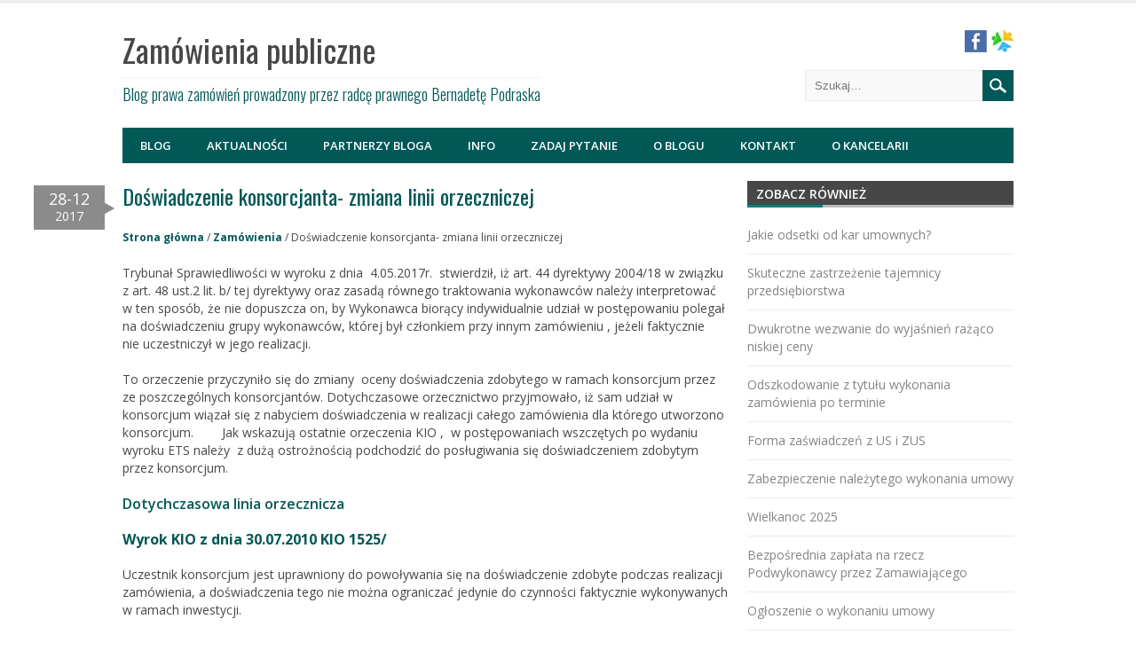

--- FILE ---
content_type: text/html; charset=UTF-8
request_url: https://www.zamowienia-publiczne.net/doswiadczenie-konsorcjanta-zmiana-linii-orzeczniczej/
body_size: 14820
content:
<!DOCTYPE HTML>
<html>
<head>
<meta charset="utf-8">

<meta name="viewport" content="width=device-width, initial-scale=1.0"/>
<link href='https://fonts.googleapis.com/css?family=Open+Sans:400,300,700,600&subset=latin,latin-ext' rel='stylesheet' type='text/css'>
<link href='https://fonts.googleapis.com/css?family=Oswald:400,300&subset=latin,latin-ext' rel='stylesheet' type='text/css'>
<link href="https://maxcdn.bootstrapcdn.com/font-awesome/4.3.0/css/font-awesome.min.css" rel="stylesheet">

<link rel="stylesheet" type="text/css" href="https://www.zamowienia-publiczne.net/wp-content/themes/zamowieniapubliczne/style.css?v=0.57611900 1769149676">
<meta name='robots' content='index, follow, max-image-preview:large, max-snippet:-1, max-video-preview:-1' />

	<!-- This site is optimized with the Yoast SEO plugin v20.8 - https://yoast.com/wordpress/plugins/seo/ -->
	<title>Doświadczenie konsorcjanta- zmiana linii orzeczniczej - Zamówienia publiczne - blog prawa zamówień</title>
	<link rel="canonical" href="https://www.zamowienia-publiczne.net/doswiadczenie-konsorcjanta-zmiana-linii-orzeczniczej/" />
	<meta property="og:locale" content="pl_PL" />
	<meta property="og:type" content="article" />
	<meta property="og:title" content="Doświadczenie konsorcjanta- zmiana linii orzeczniczej - Zamówienia publiczne - blog prawa zamówień" />
	<meta property="og:description" content="Trybunał Sprawiedliwości w wyroku z dnia  4.05.2017r.  stwierdził, iż art. 44 dyrektywy 2004/18 w związku z art. 48 ust.2 lit. b/ tej dyrektywy oraz zasadą równego traktowania wykonawców należy interpretować w ten sposób, że nie dopuszcza on, by Wykonawca biorący indywidualnie udział w postępowaniu polegał na doświadczeniu grupy wykonawców, której był członkiem przy innym zamówieniu , jeżeli faktycznie nie uczestniczył w jego realizacji. To orzeczenie przyczyniło się do zmiany  [&hellip;]" />
	<meta property="og:url" content="https://www.zamowienia-publiczne.net/doswiadczenie-konsorcjanta-zmiana-linii-orzeczniczej/" />
	<meta property="og:site_name" content="Zamówienia publiczne - blog prawa zamówień" />
	<meta property="article:published_time" content="2017-12-28T16:07:47+00:00" />
	<meta property="article:modified_time" content="2017-12-28T16:09:05+00:00" />
	<meta name="author" content="Zamówienia Publiczne" />
	<script type="application/ld+json" class="yoast-schema-graph">{"@context":"https://schema.org","@graph":[{"@type":"WebPage","@id":"https://www.zamowienia-publiczne.net/doswiadczenie-konsorcjanta-zmiana-linii-orzeczniczej/","url":"https://www.zamowienia-publiczne.net/doswiadczenie-konsorcjanta-zmiana-linii-orzeczniczej/","name":"Doświadczenie konsorcjanta- zmiana linii orzeczniczej - Zamówienia publiczne - blog prawa zamówień","isPartOf":{"@id":"https://www.zamowienia-publiczne.net/#website"},"datePublished":"2017-12-28T16:07:47+00:00","dateModified":"2017-12-28T16:09:05+00:00","author":{"@id":"https://www.zamowienia-publiczne.net/#/schema/person/9c0a2138b51364288bf202a2e68e8442"},"breadcrumb":{"@id":"https://www.zamowienia-publiczne.net/doswiadczenie-konsorcjanta-zmiana-linii-orzeczniczej/#breadcrumb"},"inLanguage":"pl-PL","potentialAction":[{"@type":"ReadAction","target":["https://www.zamowienia-publiczne.net/doswiadczenie-konsorcjanta-zmiana-linii-orzeczniczej/"]}]},{"@type":"BreadcrumbList","@id":"https://www.zamowienia-publiczne.net/doswiadczenie-konsorcjanta-zmiana-linii-orzeczniczej/#breadcrumb","itemListElement":[{"@type":"ListItem","position":1,"name":"Strona główna","item":"https://www.zamowienia-publiczne.net/"},{"@type":"ListItem","position":2,"name":"Doświadczenie konsorcjanta- zmiana linii orzeczniczej"}]},{"@type":"WebSite","@id":"https://www.zamowienia-publiczne.net/#website","url":"https://www.zamowienia-publiczne.net/","name":"Zamówienia publiczne - blog prawa zamówień","description":"Blog prawa zamówień prowadzony przez radcę prawnego Bernadetę Podraska","potentialAction":[{"@type":"SearchAction","target":{"@type":"EntryPoint","urlTemplate":"https://www.zamowienia-publiczne.net/?s={search_term_string}"},"query-input":"required name=search_term_string"}],"inLanguage":"pl-PL"},{"@type":"Person","@id":"https://www.zamowienia-publiczne.net/#/schema/person/9c0a2138b51364288bf202a2e68e8442","name":"Zamówienia Publiczne","image":{"@type":"ImageObject","inLanguage":"pl-PL","@id":"https://www.zamowienia-publiczne.net/#/schema/person/image/","url":"https://secure.gravatar.com/avatar/7ce12bec3467abe601f37fcb067c5c42?s=96&d=mm&r=g","contentUrl":"https://secure.gravatar.com/avatar/7ce12bec3467abe601f37fcb067c5c42?s=96&d=mm&r=g","caption":"Zamówienia Publiczne"}}]}</script>
	<!-- / Yoast SEO plugin. -->


<link rel='dns-prefetch' href='//ws.sharethis.com' />
<link rel="alternate" type="application/rss+xml" title="Zamówienia publiczne - blog prawa zamówień &raquo; Doświadczenie konsorcjanta- zmiana linii orzeczniczej Kanał z komentarzami" href="https://www.zamowienia-publiczne.net/doswiadczenie-konsorcjanta-zmiana-linii-orzeczniczej/feed/" />
<script type="text/javascript">
window._wpemojiSettings = {"baseUrl":"https:\/\/s.w.org\/images\/core\/emoji\/14.0.0\/72x72\/","ext":".png","svgUrl":"https:\/\/s.w.org\/images\/core\/emoji\/14.0.0\/svg\/","svgExt":".svg","source":{"concatemoji":"https:\/\/www.zamowienia-publiczne.net\/wp-includes\/js\/wp-emoji-release.min.js?ver=3e7e96fad5e237fb2d5a081c6cb11212"}};
/*! This file is auto-generated */
!function(e,a,t){var n,r,o,i=a.createElement("canvas"),p=i.getContext&&i.getContext("2d");function s(e,t){p.clearRect(0,0,i.width,i.height),p.fillText(e,0,0);e=i.toDataURL();return p.clearRect(0,0,i.width,i.height),p.fillText(t,0,0),e===i.toDataURL()}function c(e){var t=a.createElement("script");t.src=e,t.defer=t.type="text/javascript",a.getElementsByTagName("head")[0].appendChild(t)}for(o=Array("flag","emoji"),t.supports={everything:!0,everythingExceptFlag:!0},r=0;r<o.length;r++)t.supports[o[r]]=function(e){if(p&&p.fillText)switch(p.textBaseline="top",p.font="600 32px Arial",e){case"flag":return s("\ud83c\udff3\ufe0f\u200d\u26a7\ufe0f","\ud83c\udff3\ufe0f\u200b\u26a7\ufe0f")?!1:!s("\ud83c\uddfa\ud83c\uddf3","\ud83c\uddfa\u200b\ud83c\uddf3")&&!s("\ud83c\udff4\udb40\udc67\udb40\udc62\udb40\udc65\udb40\udc6e\udb40\udc67\udb40\udc7f","\ud83c\udff4\u200b\udb40\udc67\u200b\udb40\udc62\u200b\udb40\udc65\u200b\udb40\udc6e\u200b\udb40\udc67\u200b\udb40\udc7f");case"emoji":return!s("\ud83e\udef1\ud83c\udffb\u200d\ud83e\udef2\ud83c\udfff","\ud83e\udef1\ud83c\udffb\u200b\ud83e\udef2\ud83c\udfff")}return!1}(o[r]),t.supports.everything=t.supports.everything&&t.supports[o[r]],"flag"!==o[r]&&(t.supports.everythingExceptFlag=t.supports.everythingExceptFlag&&t.supports[o[r]]);t.supports.everythingExceptFlag=t.supports.everythingExceptFlag&&!t.supports.flag,t.DOMReady=!1,t.readyCallback=function(){t.DOMReady=!0},t.supports.everything||(n=function(){t.readyCallback()},a.addEventListener?(a.addEventListener("DOMContentLoaded",n,!1),e.addEventListener("load",n,!1)):(e.attachEvent("onload",n),a.attachEvent("onreadystatechange",function(){"complete"===a.readyState&&t.readyCallback()})),(e=t.source||{}).concatemoji?c(e.concatemoji):e.wpemoji&&e.twemoji&&(c(e.twemoji),c(e.wpemoji)))}(window,document,window._wpemojiSettings);
</script>
<style type="text/css">
img.wp-smiley,
img.emoji {
	display: inline !important;
	border: none !important;
	box-shadow: none !important;
	height: 1em !important;
	width: 1em !important;
	margin: 0 0.07em !important;
	vertical-align: -0.1em !important;
	background: none !important;
	padding: 0 !important;
}
</style>
		<style type="text/css">
	.wp-pagenavi{float:left !important; }
	</style>
  <link rel='stylesheet' id='wp-block-library-css' href='https://www.zamowienia-publiczne.net/wp-includes/css/dist/block-library/style.min.css?ver=3e7e96fad5e237fb2d5a081c6cb11212' type='text/css' media='all' />
<link rel='stylesheet' id='classic-theme-styles-css' href='https://www.zamowienia-publiczne.net/wp-includes/css/classic-themes.min.css?ver=3e7e96fad5e237fb2d5a081c6cb11212' type='text/css' media='all' />
<style id='global-styles-inline-css' type='text/css'>
body{--wp--preset--color--black: #000000;--wp--preset--color--cyan-bluish-gray: #abb8c3;--wp--preset--color--white: #ffffff;--wp--preset--color--pale-pink: #f78da7;--wp--preset--color--vivid-red: #cf2e2e;--wp--preset--color--luminous-vivid-orange: #ff6900;--wp--preset--color--luminous-vivid-amber: #fcb900;--wp--preset--color--light-green-cyan: #7bdcb5;--wp--preset--color--vivid-green-cyan: #00d084;--wp--preset--color--pale-cyan-blue: #8ed1fc;--wp--preset--color--vivid-cyan-blue: #0693e3;--wp--preset--color--vivid-purple: #9b51e0;--wp--preset--gradient--vivid-cyan-blue-to-vivid-purple: linear-gradient(135deg,rgba(6,147,227,1) 0%,rgb(155,81,224) 100%);--wp--preset--gradient--light-green-cyan-to-vivid-green-cyan: linear-gradient(135deg,rgb(122,220,180) 0%,rgb(0,208,130) 100%);--wp--preset--gradient--luminous-vivid-amber-to-luminous-vivid-orange: linear-gradient(135deg,rgba(252,185,0,1) 0%,rgba(255,105,0,1) 100%);--wp--preset--gradient--luminous-vivid-orange-to-vivid-red: linear-gradient(135deg,rgba(255,105,0,1) 0%,rgb(207,46,46) 100%);--wp--preset--gradient--very-light-gray-to-cyan-bluish-gray: linear-gradient(135deg,rgb(238,238,238) 0%,rgb(169,184,195) 100%);--wp--preset--gradient--cool-to-warm-spectrum: linear-gradient(135deg,rgb(74,234,220) 0%,rgb(151,120,209) 20%,rgb(207,42,186) 40%,rgb(238,44,130) 60%,rgb(251,105,98) 80%,rgb(254,248,76) 100%);--wp--preset--gradient--blush-light-purple: linear-gradient(135deg,rgb(255,206,236) 0%,rgb(152,150,240) 100%);--wp--preset--gradient--blush-bordeaux: linear-gradient(135deg,rgb(254,205,165) 0%,rgb(254,45,45) 50%,rgb(107,0,62) 100%);--wp--preset--gradient--luminous-dusk: linear-gradient(135deg,rgb(255,203,112) 0%,rgb(199,81,192) 50%,rgb(65,88,208) 100%);--wp--preset--gradient--pale-ocean: linear-gradient(135deg,rgb(255,245,203) 0%,rgb(182,227,212) 50%,rgb(51,167,181) 100%);--wp--preset--gradient--electric-grass: linear-gradient(135deg,rgb(202,248,128) 0%,rgb(113,206,126) 100%);--wp--preset--gradient--midnight: linear-gradient(135deg,rgb(2,3,129) 0%,rgb(40,116,252) 100%);--wp--preset--duotone--dark-grayscale: url('#wp-duotone-dark-grayscale');--wp--preset--duotone--grayscale: url('#wp-duotone-grayscale');--wp--preset--duotone--purple-yellow: url('#wp-duotone-purple-yellow');--wp--preset--duotone--blue-red: url('#wp-duotone-blue-red');--wp--preset--duotone--midnight: url('#wp-duotone-midnight');--wp--preset--duotone--magenta-yellow: url('#wp-duotone-magenta-yellow');--wp--preset--duotone--purple-green: url('#wp-duotone-purple-green');--wp--preset--duotone--blue-orange: url('#wp-duotone-blue-orange');--wp--preset--font-size--small: 13px;--wp--preset--font-size--medium: 20px;--wp--preset--font-size--large: 36px;--wp--preset--font-size--x-large: 42px;--wp--preset--spacing--20: 0.44rem;--wp--preset--spacing--30: 0.67rem;--wp--preset--spacing--40: 1rem;--wp--preset--spacing--50: 1.5rem;--wp--preset--spacing--60: 2.25rem;--wp--preset--spacing--70: 3.38rem;--wp--preset--spacing--80: 5.06rem;--wp--preset--shadow--natural: 6px 6px 9px rgba(0, 0, 0, 0.2);--wp--preset--shadow--deep: 12px 12px 50px rgba(0, 0, 0, 0.4);--wp--preset--shadow--sharp: 6px 6px 0px rgba(0, 0, 0, 0.2);--wp--preset--shadow--outlined: 6px 6px 0px -3px rgba(255, 255, 255, 1), 6px 6px rgba(0, 0, 0, 1);--wp--preset--shadow--crisp: 6px 6px 0px rgba(0, 0, 0, 1);}:where(.is-layout-flex){gap: 0.5em;}body .is-layout-flow > .alignleft{float: left;margin-inline-start: 0;margin-inline-end: 2em;}body .is-layout-flow > .alignright{float: right;margin-inline-start: 2em;margin-inline-end: 0;}body .is-layout-flow > .aligncenter{margin-left: auto !important;margin-right: auto !important;}body .is-layout-constrained > .alignleft{float: left;margin-inline-start: 0;margin-inline-end: 2em;}body .is-layout-constrained > .alignright{float: right;margin-inline-start: 2em;margin-inline-end: 0;}body .is-layout-constrained > .aligncenter{margin-left: auto !important;margin-right: auto !important;}body .is-layout-constrained > :where(:not(.alignleft):not(.alignright):not(.alignfull)){max-width: var(--wp--style--global--content-size);margin-left: auto !important;margin-right: auto !important;}body .is-layout-constrained > .alignwide{max-width: var(--wp--style--global--wide-size);}body .is-layout-flex{display: flex;}body .is-layout-flex{flex-wrap: wrap;align-items: center;}body .is-layout-flex > *{margin: 0;}:where(.wp-block-columns.is-layout-flex){gap: 2em;}.has-black-color{color: var(--wp--preset--color--black) !important;}.has-cyan-bluish-gray-color{color: var(--wp--preset--color--cyan-bluish-gray) !important;}.has-white-color{color: var(--wp--preset--color--white) !important;}.has-pale-pink-color{color: var(--wp--preset--color--pale-pink) !important;}.has-vivid-red-color{color: var(--wp--preset--color--vivid-red) !important;}.has-luminous-vivid-orange-color{color: var(--wp--preset--color--luminous-vivid-orange) !important;}.has-luminous-vivid-amber-color{color: var(--wp--preset--color--luminous-vivid-amber) !important;}.has-light-green-cyan-color{color: var(--wp--preset--color--light-green-cyan) !important;}.has-vivid-green-cyan-color{color: var(--wp--preset--color--vivid-green-cyan) !important;}.has-pale-cyan-blue-color{color: var(--wp--preset--color--pale-cyan-blue) !important;}.has-vivid-cyan-blue-color{color: var(--wp--preset--color--vivid-cyan-blue) !important;}.has-vivid-purple-color{color: var(--wp--preset--color--vivid-purple) !important;}.has-black-background-color{background-color: var(--wp--preset--color--black) !important;}.has-cyan-bluish-gray-background-color{background-color: var(--wp--preset--color--cyan-bluish-gray) !important;}.has-white-background-color{background-color: var(--wp--preset--color--white) !important;}.has-pale-pink-background-color{background-color: var(--wp--preset--color--pale-pink) !important;}.has-vivid-red-background-color{background-color: var(--wp--preset--color--vivid-red) !important;}.has-luminous-vivid-orange-background-color{background-color: var(--wp--preset--color--luminous-vivid-orange) !important;}.has-luminous-vivid-amber-background-color{background-color: var(--wp--preset--color--luminous-vivid-amber) !important;}.has-light-green-cyan-background-color{background-color: var(--wp--preset--color--light-green-cyan) !important;}.has-vivid-green-cyan-background-color{background-color: var(--wp--preset--color--vivid-green-cyan) !important;}.has-pale-cyan-blue-background-color{background-color: var(--wp--preset--color--pale-cyan-blue) !important;}.has-vivid-cyan-blue-background-color{background-color: var(--wp--preset--color--vivid-cyan-blue) !important;}.has-vivid-purple-background-color{background-color: var(--wp--preset--color--vivid-purple) !important;}.has-black-border-color{border-color: var(--wp--preset--color--black) !important;}.has-cyan-bluish-gray-border-color{border-color: var(--wp--preset--color--cyan-bluish-gray) !important;}.has-white-border-color{border-color: var(--wp--preset--color--white) !important;}.has-pale-pink-border-color{border-color: var(--wp--preset--color--pale-pink) !important;}.has-vivid-red-border-color{border-color: var(--wp--preset--color--vivid-red) !important;}.has-luminous-vivid-orange-border-color{border-color: var(--wp--preset--color--luminous-vivid-orange) !important;}.has-luminous-vivid-amber-border-color{border-color: var(--wp--preset--color--luminous-vivid-amber) !important;}.has-light-green-cyan-border-color{border-color: var(--wp--preset--color--light-green-cyan) !important;}.has-vivid-green-cyan-border-color{border-color: var(--wp--preset--color--vivid-green-cyan) !important;}.has-pale-cyan-blue-border-color{border-color: var(--wp--preset--color--pale-cyan-blue) !important;}.has-vivid-cyan-blue-border-color{border-color: var(--wp--preset--color--vivid-cyan-blue) !important;}.has-vivid-purple-border-color{border-color: var(--wp--preset--color--vivid-purple) !important;}.has-vivid-cyan-blue-to-vivid-purple-gradient-background{background: var(--wp--preset--gradient--vivid-cyan-blue-to-vivid-purple) !important;}.has-light-green-cyan-to-vivid-green-cyan-gradient-background{background: var(--wp--preset--gradient--light-green-cyan-to-vivid-green-cyan) !important;}.has-luminous-vivid-amber-to-luminous-vivid-orange-gradient-background{background: var(--wp--preset--gradient--luminous-vivid-amber-to-luminous-vivid-orange) !important;}.has-luminous-vivid-orange-to-vivid-red-gradient-background{background: var(--wp--preset--gradient--luminous-vivid-orange-to-vivid-red) !important;}.has-very-light-gray-to-cyan-bluish-gray-gradient-background{background: var(--wp--preset--gradient--very-light-gray-to-cyan-bluish-gray) !important;}.has-cool-to-warm-spectrum-gradient-background{background: var(--wp--preset--gradient--cool-to-warm-spectrum) !important;}.has-blush-light-purple-gradient-background{background: var(--wp--preset--gradient--blush-light-purple) !important;}.has-blush-bordeaux-gradient-background{background: var(--wp--preset--gradient--blush-bordeaux) !important;}.has-luminous-dusk-gradient-background{background: var(--wp--preset--gradient--luminous-dusk) !important;}.has-pale-ocean-gradient-background{background: var(--wp--preset--gradient--pale-ocean) !important;}.has-electric-grass-gradient-background{background: var(--wp--preset--gradient--electric-grass) !important;}.has-midnight-gradient-background{background: var(--wp--preset--gradient--midnight) !important;}.has-small-font-size{font-size: var(--wp--preset--font-size--small) !important;}.has-medium-font-size{font-size: var(--wp--preset--font-size--medium) !important;}.has-large-font-size{font-size: var(--wp--preset--font-size--large) !important;}.has-x-large-font-size{font-size: var(--wp--preset--font-size--x-large) !important;}
.wp-block-navigation a:where(:not(.wp-element-button)){color: inherit;}
:where(.wp-block-columns.is-layout-flex){gap: 2em;}
.wp-block-pullquote{font-size: 1.5em;line-height: 1.6;}
</style>
<link rel='stylesheet' id='contact-form-7-css' href='https://www.zamowienia-publiczne.net/wp-content/plugins/contact-form-7/includes/css/styles.css?ver=5.7.7' type='text/css' media='all' />
<link rel='stylesheet' id='fontawesome-css' href='https://www.zamowienia-publiczne.net/wp-content/plugins/olevmedia-shortcodes/assets/css/font-awesome.min.css?ver=3e7e96fad5e237fb2d5a081c6cb11212' type='text/css' media='all' />
<link rel='stylesheet' id='omsc-shortcodes-css' href='https://www.zamowienia-publiczne.net/wp-content/plugins/olevmedia-shortcodes/assets/css/shortcodes.css?ver=3e7e96fad5e237fb2d5a081c6cb11212' type='text/css' media='all' />
<link rel='stylesheet' id='omsc-shortcodes-tablet-css' href='https://www.zamowienia-publiczne.net/wp-content/plugins/olevmedia-shortcodes/assets/css/shortcodes-tablet.css?ver=3e7e96fad5e237fb2d5a081c6cb11212' type='text/css' media='screen and (min-width: 768px) and (max-width: 959px)' />
<link rel='stylesheet' id='omsc-shortcodes-mobile-css' href='https://www.zamowienia-publiczne.net/wp-content/plugins/olevmedia-shortcodes/assets/css/shortcodes-mobile.css?ver=3e7e96fad5e237fb2d5a081c6cb11212' type='text/css' media='screen and (max-width: 767px)' />
<link rel='stylesheet' id='fancybox-css' href='https://www.zamowienia-publiczne.net/wp-content/plugins/easy-fancybox/fancybox/1.5.4/jquery.fancybox.min.css?ver=3e7e96fad5e237fb2d5a081c6cb11212' type='text/css' media='screen' />
<link rel='stylesheet' id='wp-pagenavi-style-css' href='https://www.zamowienia-publiczne.net/wp-content/plugins/wp-pagenavi-style/css/css3_black.css?ver=1.0' type='text/css' media='all' />
<script type='text/javascript' src='https://www.zamowienia-publiczne.net/wp-includes/js/jquery/jquery.min.js?ver=3.6.4' id='jquery-core-js'></script>
<script type='text/javascript' src='https://www.zamowienia-publiczne.net/wp-includes/js/jquery/jquery-migrate.min.js?ver=3.4.0' id='jquery-migrate-js'></script>
<script id='st_insights_js' type='text/javascript' src='https://ws.sharethis.com/button/st_insights.js?publisher=eba0f3ba-f9ab-408c-bc68-c28af5afe749&#038;product=feather' id='feather-sharethis-js'></script>
<link rel="https://api.w.org/" href="https://www.zamowienia-publiczne.net/wp-json/" /><link rel="alternate" type="application/json" href="https://www.zamowienia-publiczne.net/wp-json/wp/v2/posts/1974" /><link rel="alternate" type="application/json+oembed" href="https://www.zamowienia-publiczne.net/wp-json/oembed/1.0/embed?url=https%3A%2F%2Fwww.zamowienia-publiczne.net%2Fdoswiadczenie-konsorcjanta-zmiana-linii-orzeczniczej%2F" />
<link rel="alternate" type="text/xml+oembed" href="https://www.zamowienia-publiczne.net/wp-json/oembed/1.0/embed?url=https%3A%2F%2Fwww.zamowienia-publiczne.net%2Fdoswiadczenie-konsorcjanta-zmiana-linii-orzeczniczej%2F&#038;format=xml" />
	<style type="text/css">
	 .wp-pagenavi
	{
		font-size:12px !important;
	}
	</style>
	<style type="text/css">.recentcomments a{display:inline !important;padding:0 !important;margin:0 !important;}</style>
<style type="text/css"></style>

<style type="text/css">
.synved-social-resolution-single {
display: inline-block;
}
.synved-social-resolution-normal {
display: inline-block;
}
.synved-social-resolution-hidef {
display: none;
}

@media only screen and (min--moz-device-pixel-ratio: 2),
only screen and (-o-min-device-pixel-ratio: 2/1),
only screen and (-webkit-min-device-pixel-ratio: 2),
only screen and (min-device-pixel-ratio: 2),
only screen and (min-resolution: 2dppx),
only screen and (min-resolution: 192dpi) {
	.synved-social-resolution-normal {
	display: none;
	}
	.synved-social-resolution-hidef {
	display: inline-block;
	}
}
</style>

   <script src="https://ajax.googleapis.com/ajax/libs/jquery/1.8.2/jquery.min.js"></script>
<script src="https://www.zamowienia-publiczne.net/wp-content/themes/zamowieniapubliczne/js/responsiveslides.min.js"></script>


<script>
  (function(i,s,o,g,r,a,m){i['GoogleAnalyticsObject']=r;i[r]=i[r]||function(){
  (i[r].q=i[r].q||[]).push(arguments)},i[r].l=1*new Date();a=s.createElement(o),
  m=s.getElementsByTagName(o)[0];a.async=1;a.src=g;m.parentNode.insertBefore(a,m)
  })(window,document,'script','//www.google-analytics.com/analytics.js','ga');

  ga('create', 'UA-10979814-30', 'auto');
  ga('send', 'pageview');

</script>

</head>

<body data-rsssl=1>
<div id="site">
<div id="top" class="top-nav">
  <div id="logo"><a href="https://www.zamowienia-publiczne.net" title="Zamówienia publiczne &#8211; blog prawa zamówień">
    <h1>Zamówienia publiczne</h1>
    <h2>Blog prawa zamówień prowadzony przez radcę prawnego Bernadetę Podraska</h2>
    </a> </div>
  <div class="searchnav">
  
  <form role="search" method="get" name="SearchForm" class="search-form" action="https://www.zamowienia-publiczne.net/">
		<label>
			<input type="search" class="search-field" placeholder="Szukaj…" value="" name="s" title="Szukaj…">
           <input type="submit" class="search-submit" value="Szukaj">
		</label>  
	</form>
  

   
  </div>
  <div id="socials">

<ul>
<li><a href="https://www.facebook.com/pages/Blog-prawa-zam%C3%B3wie%C5%84-publicznych/429417490491175" target="blank"><img src="https://www.zamowienia-publiczne.net/wp-content/themes/zamowieniapubliczne/images/fb-icon.jpg" /></a></li>
<li><a href="http://www.goldenline.pl/bernadeta-podraska/" target="blank"><img src="https://www.zamowienia-publiczne.net/wp-content/themes/zamowieniapubliczne/images/goldenline.jpg" /></a></li>
 
</ul>
</div>
  <div class="clr"></div>
</div>
<div id="menu">
  <div class="menu-menu-glowne-container"><ul id="menu-menu-glowne" class="menu"><li id="menu-item-841" class="menu-item menu-item-type-custom menu-item-object-custom menu-item-home menu-item-841"><a href="https://www.zamowienia-publiczne.net">Blog</a></li>
<li id="menu-item-1197" class="menu-item menu-item-type-custom menu-item-object-custom menu-item-1197"><a href="https://www.zamowienia-publiczne.net/aktualnosci/">Aktualności</a></li>
<li id="menu-item-844" class="menu-item menu-item-type-post_type menu-item-object-page menu-item-844"><a href="https://www.zamowienia-publiczne.net/wzory-dokumentow/">Partnerzy bloga</a></li>
<li id="menu-item-1432" class="menu-item menu-item-type-post_type menu-item-object-page menu-item-1432"><a href="https://www.zamowienia-publiczne.net/info/">Info</a></li>
<li id="menu-item-1179" class="menu-item menu-item-type-post_type menu-item-object-page menu-item-1179"><a href="https://www.zamowienia-publiczne.net/porady-prawne/">Zadaj pytanie</a></li>
<li id="menu-item-845" class="menu-item menu-item-type-post_type menu-item-object-page menu-item-845"><a href="https://www.zamowienia-publiczne.net/o-blogu/">O Blogu</a></li>
<li id="menu-item-847" class="menu-item menu-item-type-post_type menu-item-object-page menu-item-847"><a href="https://www.zamowienia-publiczne.net/kontakt/">Kontakt</a></li>
<li id="menu-item-1672" class="menu-item menu-item-type-post_type menu-item-object-page menu-item-1672"><a href="https://www.zamowienia-publiczne.net/o-kancelarii/">O kancelarii</a></li>
</ul></div></div>


  <div id="content"> 
  
  <div id="main">
        <div class="page" id="post-1974">
      <h1>Doświadczenie konsorcjanta- zmiana linii orzeczniczej</h1>
      
      
      <div class="breadcrumbs" xmlns:v="http://rdf.data-vocabulary.org/#">
    <!-- Breadcrumb NavXT 7.2.0 -->
<span typeof="v:Breadcrumb"><a rel="v:url" property="v:title" title="Zamówienia publiczne - blog prawa zamówień." href="https://www.zamowienia-publiczne.net" class="home">Strona główna</a></span>  /  <span typeof="v:Breadcrumb"><a rel="v:url" property="v:title" title="Go to the Zamówienia category archives." href="https://www.zamowienia-publiczne.net/zamowienia/" class="taxonomy category">Zamówienia</a></span>  /  <span typeof="v:Breadcrumb"><span property="v:title">Doświadczenie konsorcjanta- zmiana linii orzeczniczej</span></span></div>
      
      <div class="post-date">
        <div class="post-arrow"><i class="fa fa-play"></i></div>
          <div class="post-date-day">28-12</div>
          <div class="post-date-year">2017</div>
        </div>
      <p>Trybunał Sprawiedliwości w wyroku z dnia  4.05.2017r.  stwierdził, iż art. 44 dyrektywy 2004/18 w związku z art. 48 ust.2 lit. b/ tej dyrektywy oraz zasadą równego traktowania wykonawców należy interpretować w ten sposób, że nie dopuszcza on, by Wykonawca biorący indywidualnie udział w postępowaniu polegał na doświadczeniu grupy wykonawców, której był członkiem przy innym zamówieniu , jeżeli faktycznie nie uczestniczył w jego realizacji.</p>
<p>To orzeczenie przyczyniło się do zmiany  oceny doświadczenia zdobytego w ramach konsorcjum przez ze poszczególnych konsorcjantów. Dotychczasowe orzecznictwo przyjmowało, iż sam udział w konsorcjum wiązał się z nabyciem doświadczenia w realizacji całego zamówienia dla którego utworzono konsorcjum.        Jak wskazują ostatnie orzeczenia KIO ,  w postępowaniach wszczętych po wydaniu  wyroku ETS należy  z dużą ostrożnością podchodzić do posługiwania się doświadczeniem zdobytym przez konsorcjum.</p>
<h2>Dotychczasowa linia orzecznicza</h2>
<h3>Wyrok KIO z dnia 30.07.2010 KIO 1525/</h3>
<p>Uczestnik konsorcjum jest uprawniony do powoływania się na doświadczenie zdobyte podczas realizacji zamówienia, a doświadczenia tego nie można ograniczać jedynie do czynności faktycznie wykonywanych w ramach inwestycji.</p>
<h2>Nowa linia orzecznicza</h2>
<p><span id="more-1974"></span></p>
<h3>Wyrok KIO z 26.05.2017r. KI905/15, 925/17, KIO 933/17</h3>
<p>‘Wykonawca, który zrealizował zamówienie w ramach konsorcjum, nie może następnie udostępnić swoich zasobów w postaci zdolności oraz doświadczenia, w zakresie wykraczającym poza faktycznie wykonane prace. <strong>Udostępnione może zostać wyłącznie doświadczenie „nabyte w związku z konkretną i faktyczną realizacją czynności w ramach konsorcjum”.</strong></p>
<p>Udział w postępowaniu wykonawcy, który w celu wykazania spełniania warunków udziału w postępowaniu, powołuje się na doświadczenie nabyte przez konsorcjum w toku realizacji zamówienia, gdy „faktycznie i konkretnie nie uczestniczył w jego realizacji” sprzeciwia się zasadzie równego traktowania wykonawców.</p>
<h3>Wyrok KIO z 18.09.2017r. KIO 1854/17</h3>
<p>Izba wskazała, że w przypadku, gdy z dokumentacji postępowania nie wynikały żadne dodatkowe zapisy dotyczące kwestii badania i potwierdzania spełniania warunków udziału w postępowania dotyczącego wiedzy i doświadczenia, w odniesieniu do projektów realizowanych w ramach konsorcjum  to czynność zamawiającego polegająca na badaniu faktycznego udziału poszczególnych konsorcjantów w realizacji prac wykraczałyby poza zakres postanowień SIWZ oraz przepisów prawa.</p>
<h3>Wyrok KIO z 4.07.2017r. KIO 1113/17, KIO1122/17 KIO 1125/17,KIO 1129/17</h3>
<p>Wykonawca, w celu wykazania spełniania warunku udziału w postępowaniu dotyczącego wiedzy i doświadczenia wskazał m.in. projekty zrealizowane w ramach postępowań, w których uczestniczył wspólnie z innymi wykonawcami jako członek konsorcjum. Przy czym wykonawca nie wykazał jaki był faktyczny zakres wykonywanych przez niego prac. Odwołujący zakwestionował prawidłowość czynności zamawiającego polegającej na uznaniu, że wykonawca spełnia warunki udziału w postępowaniu.  Argumentował, iż z treści przedłożonych referencji nie wynika, jaki był zakres merytoryczny robót wykonanych przez tego wykonawcę, ani za jaką kwotę zostały one zrealizowane. Zdaniem odwołującego zamawiający powinien zbadać, jaki był faktyczny udział wykonawcy w konsorcjum, ponieważ jego zdaniem nieuprawnione jest zaliczanie na poczet doświadczenia robót, wykonanych w ramach konsorcjum, bez udowodnienia, jaką część dany wykonawca faktycznie zrealizował.</p>
<p>KIO nie podzieliła tej argumentacji podnosząc, iż na moment ogłoszenia postępowania / styczeń 2017r/zarówno doktryna jak i orzecznictwo dopuszczały możliwość potwierdzenia spełniania warunku wiedzy i doświadczenia uzyskanego w ramach realizacji prac/ robót budowlanych/ przez konsorcjum wykonawców, którym wykazywał się samodzielnie w innym postępowaniu jeden z jego członków. <strong>KIO podkreśliła, że postępowanie zostało wszczęte przed orzeczeniem Trybunału  Sprawiedliwości w sprawie Esaprojekt.</strong> <strong>Ponad to przepisy prawa nie przewidywały obowiązku wymagania od wykonawców potwierdzania, jaki był ich faktyczny poziom zaangażowania w wykonanie prac objętych daną umową realizowaną wspólnie przez członków konsorcjum.</strong></p>
<p> Brak jest też odpowiednich uregulowań, które umożliwiałyby zamawiającemu wymaganie przedłożenia przez takich wykonawców odpowiednich dowodów w tym zakresie tj. potwierdzających zaangażowanie w realizację umowy przez poszczególnych członków konsorcjum.</p>
<p>KIO zwróciła też uwagę na obowiązującą zasadę solidarnej odpowiedzialności wykonawców wspólnie ubiegających się o udzielenie zamówienia następnie realizujących zamówienie.</p>
<p><strong>Wyrok KIO z 18.09.2017r. KIO 1854/17</strong></p>
<p>Trybunał Sprawiedliwości UE w sprawie Provincia di fermo (wyrok z dnia 10 października 2013 r. sygn. C-94/12). Trybunał zwrócił  uwagę, iż w przypadku specyficznych zamówień można wymagać od konsorcjów wykazania pewnych kwalifikacji zawodowych wyłącznie od jednego z konsorcjantów, jeżeli nie można ich uzyskać przez proste połączenie potencjałów. Wówczas zamawiający może wymagać aby pewien minimalny poziom kwalifikacji (np. w postaci ilości wykonanych zamówień ) został wykazany wyłącznie przez jednego konsorcjanta. Warunkiem jest oczywiście proporcjonalność takiego wymogu do celów zamówienia.</p>
<p>Sam Trybunał Sprawiedliwości UE podkreśla,<strong> iż warunkiem uznania możliwości powołania się na doświadczenie całego konsorcjum przez pojedynczego wykonawcę jest jego czynny udział w zarządzaniu sprawami konsorcjum</strong> (Wyrok z dnia 18 lipca 2007 r. w sprawie Komisja Wspólnot Europejskich przeciwko Grecji sygn. C-399/05)</p>
<p>Trybunał widzi zatem doświadczenie konsorcjanta w postaci umiejętności zarządzania, administrowania określonym rodzajem i rozmiarem przedsięwzięć. Wydaje się, że w ten sposób należałoby rozumieć owe zastrzeżenie czynnego udziału w zarządzaniu sprawami konsorcjum. Tego rodzaju podejście jest racjonalne i ma głębokie praktyczne uzasadnienie. Eliminuje bowiem wykonawców próbujących powoływać się na doświadczenie całego konsorcjum w sytuacji, gdy ich rola nie była znacząca dla inwestycji. Wobec takich podmiotów trudno bowiem stwierdzić , iż mają one faktycznie doświadczenie w realizacji przedsięwzięć o określonej skali. A więc, każdy przypadek i każda sprawa, w tym ocena spełniania warunków udziału przez konsorcjum, jako całość oraz jako poszczególni jego członkowie, wymagają indywidualnej analizy.</p>
<p><strong>Wnioski</strong></p>
<p>W mojej ocenie bardzo pozytywnie  należy ocenić te orzeczenia, które zmierzają do uznania, iż konsorcjant nabywa doświadczenie w takim zakresie w jakim je faktycznie nabył a nie  nabywa całego doświadczenia konsorcjum z racji przynależności do konsorcjum  czy  solidarnej odpowiedzialności. Nigdy nie mogłam zrozumieć jak konsorcjant , który  w ramach zamówienia na usługę szkoleniową odpowiadał za zapewnienie hotelu i cateringu zdobywał doświadczenie w przeprowadzeniu szkolenia o bardzo wąskiej tematyce.</p>
<p>Zobacz też: <a href="https://www.zamowienia-publiczne.net/wyrok-ets-4-05-2017r-dotyczacy-wykazywania-wiedzy-doswiadczenia/">https://www.zamowienia-publiczne.net/wyrok-ets-4-05-2017r-dotyczacy-wykazywania-wiedzy-doswiadczenia/</a></p>
<p>&nbsp;</p>
<div class="synved-social-container synved-social-container-share" style="text-align: right"><a class="synved-social-button synved-social-button-share synved-social-size-24 synved-social-resolution-single synved-social-provider-facebook nolightbox" data-provider="facebook" target="_blank" rel="nofollow" title="Share on Facebook" href="https://www.facebook.com/sharer.php?u=https%3A%2F%2Fwww.zamowienia-publiczne.net%2Fdoswiadczenie-konsorcjanta-zmiana-linii-orzeczniczej%2F&#038;t=Do%C5%9Bwiadczenie%20konsorcjanta-%20zmiana%20linii%20orzeczniczej&#038;s=100&#038;p&#091;url&#093;=https%3A%2F%2Fwww.zamowienia-publiczne.net%2Fdoswiadczenie-konsorcjanta-zmiana-linii-orzeczniczej%2F&#038;p&#091;images&#093;&#091;0&#093;=&#038;p&#091;title&#093;=Do%C5%9Bwiadczenie%20konsorcjanta-%20zmiana%20linii%20orzeczniczej" style="font-size: 0px; width:24px;height:24px;margin:0;margin-bottom:5px;margin-right:5px;"><img alt="Facebook" title="Share on Facebook" class="synved-share-image synved-social-image synved-social-image-share" width="24" height="24" style="display: inline; width:24px;height:24px; margin: 0; padding: 0; border: none; box-shadow: none;" src="https://www.zamowienia-publiczne.net/wp-content/plugins/social-media-feather/synved-social/image/social/regular/48x48/facebook.png" /></a><a class="synved-social-button synved-social-button-share synved-social-size-24 synved-social-resolution-single synved-social-provider-twitter nolightbox" data-provider="twitter" target="_blank" rel="nofollow" title="Share on Twitter" href="https://twitter.com/intent/tweet?url=https%3A%2F%2Fwww.zamowienia-publiczne.net%2Fdoswiadczenie-konsorcjanta-zmiana-linii-orzeczniczej%2F&#038;text=Hey%20check%20this%20out" style="font-size: 0px; width:24px;height:24px;margin:0;margin-bottom:5px;"><img alt="twitter" title="Share on Twitter" class="synved-share-image synved-social-image synved-social-image-share" width="24" height="24" style="display: inline; width:24px;height:24px; margin: 0; padding: 0; border: none; box-shadow: none;" src="https://www.zamowienia-publiczne.net/wp-content/plugins/social-media-feather/synved-social/image/social/regular/48x48/twitter.png" /></a></div>      
<div id="box-kategorie" class="box">
 <div class="post-category"><i class="fa fa-folder-open"></i>
            <a href="https://www.zamowienia-publiczne.net/zamowienia/" rel="category tag">Zamówienia</a>          </div>
       </div>

<div class="clr"></div>
<div id="tags" class="badge ">
        		<div class="clr"></div>
      </div> 



<div id="box-komentarze" class="box">
 
</div>






    </div>
      
  </div>
  <div id="sidebar">
  <div id="dpe_fp_widget-3" class="widget widget_dpe_fp_widget"><h2 class="blockTitle">Zobacz również</h2>	<ul class="dpe-flexible-posts">
			<li id="post-3121" class="post-3121 post type-post status-publish format-standard hentry category-zamowienia">
			<a href="https://www.zamowienia-publiczne.net/jaki-odsetki-od-kar-umownych/">
								<h4 class="title">Jakie odsetki od&nbsp;kar umownych?</h4>
			</a>
		</li>
			<li id="post-3117" class="post-3117 post type-post status-publish format-standard hentry category-zamowienia">
			<a href="https://www.zamowienia-publiczne.net/skuteczne-zastrzezenie-tajemnicy-przedsiebiorstwa/">
								<h4 class="title">Skuteczne zastrzeżenie tajemnicy przedsiębiorstwa</h4>
			</a>
		</li>
			<li id="post-3114" class="post-3114 post type-post status-publish format-standard hentry category-zamowienia">
			<a href="https://www.zamowienia-publiczne.net/dwukrotne-wezwanie-do-wyjasnien-razaco-niskiej-ceny/">
								<h4 class="title">Dwukrotne wezwanie do&nbsp;wyjaśnień rażąco niskiej ceny</h4>
			</a>
		</li>
			<li id="post-3111" class="post-3111 post type-post status-publish format-standard hentry category-zamowienia">
			<a href="https://www.zamowienia-publiczne.net/odszkodowanie-z-tytulu-wykonania-zamowienia-po-terminie/">
								<h4 class="title">Odszkodowanie z&nbsp;tytułu wykonania zamówienia po&nbsp;terminie</h4>
			</a>
		</li>
			<li id="post-3100" class="post-3100 post type-post status-publish format-standard hentry category-zamowienia">
			<a href="https://www.zamowienia-publiczne.net/forma-zaswiadczen-z-us-i-zus/">
								<h4 class="title">Forma zaświadczeń z&nbsp;US i&nbsp;ZUS</h4>
			</a>
		</li>
			<li id="post-3094" class="post-3094 post type-post status-publish format-standard hentry category-zamowienia">
			<a href="https://www.zamowienia-publiczne.net/zabezpieczenie-nalezytego-wykonania-umowy/">
								<h4 class="title">Zabezpieczenie należytego wykonania umowy</h4>
			</a>
		</li>
			<li id="post-3091" class="post-3091 post type-post status-publish format-standard hentry category-zamowienia">
			<a href="https://www.zamowienia-publiczne.net/wielkanoc-2025/">
								<h4 class="title">Wielkanoc 2025</h4>
			</a>
		</li>
			<li id="post-3087" class="post-3087 post type-post status-publish format-standard hentry category-zamowienia">
			<a href="https://www.zamowienia-publiczne.net/bezposrednia-zaplata-na-rzecz-podwykonawcy-przez-zamawiajacego/">
								<h4 class="title">Bezpośrednia zapłata na&nbsp;rzecz Podwykonawcy przez&nbsp;Zamawiającego</h4>
			</a>
		</li>
			<li id="post-3081" class="post-3081 post type-post status-publish format-standard hentry category-zamowienia">
			<a href="https://www.zamowienia-publiczne.net/ogloszenie-o-wykonaniu-umowy/">
								<h4 class="title">Ogłoszenie o&nbsp;wykonaniu umowy</h4>
			</a>
		</li>
			<li id="post-3077" class="post-3077 post type-post status-publish format-standard hentry category-zamowienia">
			<a href="https://www.zamowienia-publiczne.net/forma-umowy-konsorcjum-w-celu-zlozenia-oferty-wspolnej/">
								<h4 class="title">Forma umowy konsorcjum w&nbsp;celu złożenia oferty wspólnej</h4>
			</a>
		</li>
		</ul><!-- .dpe-flexible-posts -->
<div class="clr"></div></div><div id="categories-4" class="widget widget_categories"><h2 class="blockTitle">Kategorie</h2>
			<ul>
					<li class="cat-item cat-item-60"><a href="https://www.zamowienia-publiczne.net/grupa-kapitalowa/">grupa kapitałowa</a>
</li>
	<li class="cat-item cat-item-59"><a href="https://www.zamowienia-publiczne.net/gwarancje/">gwarancje</a>
</li>
	<li class="cat-item cat-item-51"><a href="https://www.zamowienia-publiczne.net/podstawowe-pojecia/">podstawowe pojęcia</a>
</li>
	<li class="cat-item cat-item-49"><a href="https://www.zamowienia-publiczne.net/dokumenty/">dokumenty</a>
</li>
	<li class="cat-item cat-item-41"><a href="https://www.zamowienia-publiczne.net/podatek-vat/">podatek vat</a>
</li>
	<li class="cat-item cat-item-38"><a href="https://www.zamowienia-publiczne.net/kryteria-oceny-ofert/">Kryteria oceny ofert</a>
</li>
	<li class="cat-item cat-item-33"><a href="https://www.zamowienia-publiczne.net/blad-w-obliczeniu-ceny/">błąd w obliczeniu ceny</a>
</li>
	<li class="cat-item cat-item-25"><a href="https://www.zamowienia-publiczne.net/razaco-niska-cena/">Rażąco niska cena</a>
</li>
	<li class="cat-item cat-item-22"><a href="https://www.zamowienia-publiczne.net/prawo/">Prawo</a>
</li>
	<li class="cat-item cat-item-4"><a href="https://www.zamowienia-publiczne.net/mediacje/">Mediacje</a>
</li>
	<li class="cat-item cat-item-9"><a href="https://www.zamowienia-publiczne.net/oferta/">Oferta</a>
</li>
	<li class="cat-item cat-item-12"><a href="https://www.zamowienia-publiczne.net/srodki-odwolawcze/">Środki odwoławcze</a>
</li>
	<li class="cat-item cat-item-11"><a href="https://www.zamowienia-publiczne.net/termin-zwiazania-oferta/">Termin związania ofertą</a>
</li>
	<li class="cat-item cat-item-13"><a href="https://www.zamowienia-publiczne.net/pelnomocnictwa/">Pełnomocnictwa</a>
</li>
	<li class="cat-item cat-item-10"><a href="https://www.zamowienia-publiczne.net/wadium/">Wadium</a>
</li>
	<li class="cat-item cat-item-14"><a href="https://www.zamowienia-publiczne.net/uniewaznienie-postepowania/">Unieważnienie postępowania</a>
</li>
	<li class="cat-item cat-item-15"><a href="https://www.zamowienia-publiczne.net/umowy/">Umowy</a>
</li>
	<li class="cat-item cat-item-1"><a href="https://www.zamowienia-publiczne.net/zamowienia/">Zamówienia</a>
</li>
	<li class="cat-item cat-item-8"><a href="https://www.zamowienia-publiczne.net/warunki-udzialu-w-postepowaniu/">Warunki udziału w postępowaniu</a>
</li>
			</ul>

			<div class="clr"></div></div><div id="s2_form_widget-3" class="widget s2_form_widget"><h2 class="blockTitle">Subscribe2</h2><div class="search"><form name="s2formwidget" method="post"><input type="hidden" name="ip" value="3.143.208.38" /><span style="display:none !important"><label for="firstname">Leave This Blank:</label><input type="text" id="firstname" name="firstname" /><label for="lastname">Leave This Blank Too:</label><input type="text" id="lastname" name="lastname" /><label for="uri">Do Not Change This:</label><input type="text" id="uri" name="uri" value="http://" /></span><p><label for="s2email">Your email:</label><br><input type="email" name="email" id="s2email" value="Enter email address..." size="20" onfocus="if (this.value === 'Enter email address...') {this.value = '';}" onblur="if (this.value === '') {this.value = 'Enter email address...';}" /></p><p><input type="submit" name="subscribe" value="Subscribe" />&nbsp;<input type="submit" name="unsubscribe" value="Unsubscribe" /></p></form>
</div><div class="clr"></div></div><div id="nav_menu-5" class="widget widget_nav_menu"><h2 class="blockTitle">Linki</h2><div class="menu-menu-linki-container"><ul id="menu-menu-linki" class="menu"><li id="menu-item-1168" class="menu-item menu-item-type-custom menu-item-object-custom menu-item-1168"><a href="http://www.uzp.gov.pl/">Urząd Zamówień Publicznych</a></li>
<li id="menu-item-1169" class="menu-item menu-item-type-custom menu-item-object-custom menu-item-1169"><a href="http://bzp1.portal.uzp.gov.pl/">System przesyłania ogłoszeń do&nbsp;Biuletynu Zamówień Publicznych</a></li>
<li id="menu-item-1167" class="menu-item menu-item-type-custom menu-item-object-custom menu-item-1167"><a href="http://eur-lex.europa.eu/homepage.html?locale=pl">Dostęp do&nbsp;aktów prawnych Unii Europejskiej</a></li>
<li id="menu-item-1166" class="menu-item menu-item-type-custom menu-item-object-custom menu-item-1166"><a href="http://isap.sejm.gov.pl/">Internetowy System Aktów Prawnych &#8211; ISAP</a></li>
<li id="menu-item-1170" class="menu-item menu-item-type-custom menu-item-object-custom menu-item-1170"><a href="http://www.uzp.gov.pl/cmsws/page/?D;923;wspolny_slownik_zamowien.html">Wspólny Słownik Zamówień</a></li>
<li id="menu-item-1165" class="menu-item menu-item-type-custom menu-item-object-custom menu-item-1165"><a href="http://www.kancelariapodraska.pl/">Kancelaria Radcy Prawnego Bernadeta Podraska</a></li>
</ul></div><div class="clr"></div></div></div>
  <div class="clr"></div>
</div>
</div>
<div id="footer-wrapper">
  <div id="footer">
    <div id="black-studio-tinymce-2" class="widget widget_black_studio_tinymce"><h2 class="blockTitle">Zamówienia Publiczne</h2><div class="textwidget"><p>Blog jest skierowany do wszystkich pasjonatów prawem zamówień publicznych, "zamawiaczy" i wykonawców.</p>
<p><strong>Bernadeta Podraska</strong><br />
radca prawny</p>
<p><a href="http://www.kancelariapodraska.pl" target="_blank">www.kancelariapodraska.pl</a></p>
</div></div><div id="categories-2" class="widget widget_categories"><h2 class="blockTitle">Kategorie</h2>
			<ul>
					<li class="cat-item cat-item-60"><a href="https://www.zamowienia-publiczne.net/grupa-kapitalowa/">grupa kapitałowa</a>
</li>
	<li class="cat-item cat-item-59"><a href="https://www.zamowienia-publiczne.net/gwarancje/">gwarancje</a>
</li>
	<li class="cat-item cat-item-51"><a href="https://www.zamowienia-publiczne.net/podstawowe-pojecia/">podstawowe pojęcia</a>
</li>
	<li class="cat-item cat-item-49"><a href="https://www.zamowienia-publiczne.net/dokumenty/">dokumenty</a>
</li>
	<li class="cat-item cat-item-41"><a href="https://www.zamowienia-publiczne.net/podatek-vat/">podatek vat</a>
</li>
	<li class="cat-item cat-item-38"><a href="https://www.zamowienia-publiczne.net/kryteria-oceny-ofert/">Kryteria oceny ofert</a>
</li>
	<li class="cat-item cat-item-33"><a href="https://www.zamowienia-publiczne.net/blad-w-obliczeniu-ceny/">błąd w obliczeniu ceny</a>
</li>
	<li class="cat-item cat-item-25"><a href="https://www.zamowienia-publiczne.net/razaco-niska-cena/">Rażąco niska cena</a>
</li>
	<li class="cat-item cat-item-22"><a href="https://www.zamowienia-publiczne.net/prawo/">Prawo</a>
</li>
	<li class="cat-item cat-item-4"><a href="https://www.zamowienia-publiczne.net/mediacje/">Mediacje</a>
</li>
	<li class="cat-item cat-item-9"><a href="https://www.zamowienia-publiczne.net/oferta/">Oferta</a>
</li>
	<li class="cat-item cat-item-12"><a href="https://www.zamowienia-publiczne.net/srodki-odwolawcze/">Środki odwoławcze</a>
</li>
	<li class="cat-item cat-item-11"><a href="https://www.zamowienia-publiczne.net/termin-zwiazania-oferta/">Termin związania ofertą</a>
</li>
	<li class="cat-item cat-item-13"><a href="https://www.zamowienia-publiczne.net/pelnomocnictwa/">Pełnomocnictwa</a>
</li>
	<li class="cat-item cat-item-10"><a href="https://www.zamowienia-publiczne.net/wadium/">Wadium</a>
</li>
	<li class="cat-item cat-item-14"><a href="https://www.zamowienia-publiczne.net/uniewaznienie-postepowania/">Unieważnienie postępowania</a>
</li>
	<li class="cat-item cat-item-15"><a href="https://www.zamowienia-publiczne.net/umowy/">Umowy</a>
</li>
	<li class="cat-item cat-item-1"><a href="https://www.zamowienia-publiczne.net/zamowienia/">Zamówienia</a>
</li>
	<li class="cat-item cat-item-8"><a href="https://www.zamowienia-publiczne.net/warunki-udzialu-w-postepowaniu/">Warunki udziału w postępowaniu</a>
</li>
			</ul>

			</div><div id="nav_menu-3" class="widget widget_nav_menu"><h2 class="blockTitle">Szkolenia</h2><div class="menu-menu-szkolenia-container"><ul id="menu-menu-szkolenia" class="menu"><li id="menu-item-1160" class="menu-item menu-item-type-post_type menu-item-object-szkolenia menu-item-1160"><a href="https://www.zamowienia-publiczne.net/szkolenia/szkolenie-na-mediatora/">Szkolenie na&nbsp;mediatora</a></li>
</ul></div></div>    <div class="clr"></div>
  </div>
</div>

<div id="footer-bottom">
<h2>Zamówienia Publiczne - Kancelaria Radcy Prawnego Bernadeta Podraska</h2>
<div id="made">wykonanie: <a href="https://www.estinet.pl">estinet.pl</a></div>
 <div class="clr"></div>
</div>




<script src="https://www.zamowienia-publiczne.net/wp-content/themes/zamowieniapubliczne/js/code.js"></script> 
<script src="https://www.zamowienia-publiczne.net/wp-content/themes/zamowieniapubliczne/js/jquery.meanmenu.js"></script> 
<script>
jQuery(document).ready(function () {
    jQuery('#menu').meanmenu();
});
</script>
<script type="text/javascript">jQuery(function(){omShortcodes.init(["buttons","tooltips","toggle","tabs","responsivebox","counter"]);});</script><script type='text/javascript' src='https://www.zamowienia-publiczne.net/wp-content/plugins/contact-form-7/includes/swv/js/index.js?ver=5.7.7' id='swv-js'></script>
<script type='text/javascript' id='contact-form-7-js-extra'>
/* <![CDATA[ */
var wpcf7 = {"api":{"root":"https:\/\/www.zamowienia-publiczne.net\/wp-json\/","namespace":"contact-form-7\/v1"},"cached":"1"};
/* ]]> */
</script>
<script type='text/javascript' src='https://www.zamowienia-publiczne.net/wp-content/plugins/contact-form-7/includes/js/index.js?ver=5.7.7' id='contact-form-7-js'></script>
<script type='text/javascript' id='disqus_count-js-extra'>
/* <![CDATA[ */
var countVars = {"disqusShortname":"estinet"};
/* ]]> */
</script>
<script type='text/javascript' src='https://www.zamowienia-publiczne.net/wp-content/plugins/disqus-comment-system/public/js/comment_count.js?ver=3.0.23' id='disqus_count-js'></script>
<script type='text/javascript' id='disqus_embed-js-extra'>
/* <![CDATA[ */
var embedVars = {"disqusConfig":{"integration":"wordpress 3.0.23"},"disqusIdentifier":"1974 https:\/\/www.zamowienia-publiczne.net\/?p=1974","disqusShortname":"estinet","disqusTitle":"Do\u015bwiadczenie konsorcjanta- zmiana linii orzeczniczej","disqusUrl":"https:\/\/www.zamowienia-publiczne.net\/doswiadczenie-konsorcjanta-zmiana-linii-orzeczniczej\/","postId":"1974"};
/* ]]> */
</script>
<script type='text/javascript' src='https://www.zamowienia-publiczne.net/wp-content/plugins/disqus-comment-system/public/js/comment_embed.js?ver=3.0.23' id='disqus_embed-js'></script>
<script type='text/javascript' src='https://www.zamowienia-publiczne.net/wp-content/plugins/olevmedia-shortcodes/assets/js/shortcodes.js?ver=1.1.9' id='omsc-shortcodes-js'></script>
<script type='text/javascript' src='https://www.zamowienia-publiczne.net/wp-content/plugins/easy-fancybox/fancybox/1.5.4/jquery.fancybox.min.js?ver=3e7e96fad5e237fb2d5a081c6cb11212' id='jquery-fancybox-js'></script>
<script type='text/javascript' id='jquery-fancybox-js-after'>
var fb_timeout, fb_opts={'overlayShow':true,'hideOnOverlayClick':true,'showCloseButton':true,'margin':20,'enableEscapeButton':true,'autoScale':true };
if(typeof easy_fancybox_handler==='undefined'){
var easy_fancybox_handler=function(){
jQuery([".nolightbox","a.wp-block-fileesc_html__button","a.pin-it-button","a[href*='pinterest.com\/pin\/create']","a[href*='facebook.com\/share']","a[href*='twitter.com\/share']"].join(',')).addClass('nofancybox');
jQuery('a.fancybox-close').on('click',function(e){e.preventDefault();jQuery.fancybox.close()});
/* IMG */
var fb_IMG_select=jQuery('a[href*=".jpg" i]:not(.nofancybox,li.nofancybox>a),area[href*=".jpg" i]:not(.nofancybox),a[href*=".jpeg" i]:not(.nofancybox,li.nofancybox>a),area[href*=".jpeg" i]:not(.nofancybox),a[href*=".png" i]:not(.nofancybox,li.nofancybox>a),area[href*=".png" i]:not(.nofancybox)');
fb_IMG_select.addClass('fancybox image');
var fb_IMG_sections=jQuery('.gallery,.wp-block-gallery,.tiled-gallery,.wp-block-jetpack-tiled-gallery');
fb_IMG_sections.each(function(){jQuery(this).find(fb_IMG_select).attr('rel','gallery-'+fb_IMG_sections.index(this));});
jQuery('a.fancybox,area.fancybox,.fancybox>a').each(function(){jQuery(this).fancybox(jQuery.extend(true,{},fb_opts,{'easingIn':'easeOutBack','easingOut':'easeInBack','opacity':false,'hideOnContentClick':false,'titleShow':true,'titlePosition':'over','titleFromAlt':true,'showNavArrows':true,'enableKeyboardNav':true,'cyclic':false}))});
};};
var easy_fancybox_auto=function(){setTimeout(function(){jQuery('a#fancybox-auto,#fancybox-auto>a').first().trigger('click')},1000);};
jQuery(easy_fancybox_handler);jQuery(document).on('post-load',easy_fancybox_handler);
jQuery(easy_fancybox_auto);
</script>
<script type='text/javascript' src='https://www.zamowienia-publiczne.net/wp-content/plugins/easy-fancybox/vendor/jquery.mousewheel.min.js?ver=3.1.13' id='jquery-mousewheel-js'></script>
</body>
</html>

--- FILE ---
content_type: text/css
request_url: https://www.zamowienia-publiczne.net/wp-content/themes/zamowieniapubliczne/style.css?v=0.57611900%201769149676
body_size: 5862
content:
/* CSS Document */

/* http://meyerweb.com/eric/tools/css/reset/ 
   v2.0 | 20110126
   License: none (public domain)
*/
html, body, div, span, applet, object, iframe, h1, h2, h3, h4, h5, h6, p, blockquote, pre, a, abbr, acronym, address, big, cite, code, del, dfn, em, img, ins, kbd, q, s, samp, small, strike, strong, sub, sup, tt, var, b, u, i, center, dl, dt, dd, ol, ul, li, fieldset, form, label, legend, table, caption, tbody, tfoot, thead, tr, th, td, article, aside, canvas, details, embed, figure, figcaption, footer, header, hgroup, menu, nav, output, ruby, section, summary, time, mark, audio, video { margin: 0; padding: 0; border: 0; font-size: 100%; font: inherit; vertical-align: baseline; }
/* HTML5 display-role reset for older browsers */
article, aside, details, figcaption, figure, footer, header, hgroup, menu, nav, section { display: block; }
body { line-height: 1; }
ol, ul { list-style: none; }
img {
    max-width: 100%;
    height: auto;
}
blockquote, q { quotes: none; }
blockquote:before, blockquote:after, q:before, q:after { content: ''; content: none; }
a { text-decoration:none; color:#005857; }
a:hover { text-decoration:none; }
a[href$=".doc"], a[href$=".docx"] { padding-left:30px; background-image:url(images/word-icon.png); background-position:left center; background-repeat:no-repeat; }
a[href$=".pdf"] { padding-left:30px; background-image:url(images/pdf-icon.png); background-position:left center; background-repeat:no-repeat; }
table { border-collapse: collapse; border-spacing: 0; }
body { background:  url(images/top.png) repeat-x; font-family: 'Open Sans', sans-serif; font-size:14px; line-height:20px; color:#474747; }
.clr { clear:both; }
strong { font-weight:700; }
/*blockquote { font: 14px/22px normal helvetica, sans-serif; margin-top: 10px; margin-bottom: 10px; margin-left: 50px; padding-left: 15px; border-left: 3px solid #ccc; }*/
blockquote { font: 13px/20px normal Tahoma, sans-serif; margin-top: 10px; margin-bottom: 10px;  font-style:italic; }
blockquote p {margin-bottom:15px !important;}
/* Clearing floats */
.clear:after, .attachment .entry-header:after, .site-footer .widget-area:after, .entry-content:after, .page-content:after, .navigation:after, .nav-links:after, .gallery:after, .comment-form-author:after, .comment-form-email:after, .comment-form-url:after, .comment-body:after { clear: both; }
.clear:before, .clear:after, .attachment .entry-header:before, .attachment .entry-header:after, .site-footer .widget-area:before, .site-footer .widget-area:after, .entry-content:before, .entry-content:after, .page-content:before, .page-content:after, .navigation:before, .navigation:after, .nav-links:before, .nav-links:after, .gallery:before, .gallery:after, .comment-form-author:before, .comment-form-author:after, .comment-form-email:before, .comment-form-email:after, .comment-form-url:before, .comment-form-url:after, .comment-body:before, .comment-body:after { content: ""; display: table; }
#site { width:1024px; margin:4px auto 0px; background-color:#fff; }
#top { padding:25px 10px; position:relative; }
#logo { float:left; font-family: 'Oswald', sans-serif; }
#logo h1 { font-size:36px; line-height:normal; font-weight:400; color:#474747; margin-bottom:5px; }
#logo h2 { font-size:18px; line-height:normal; font-weight:300; color:#005857; border-top:1px solid #f1f1f1; padding-top:5px; }
.searchnav { position: absolute; bottom: 30px; right: 10px; }
.search-field { background: #F9F9F9; border: 1px solid #EBEBEB; color: #6C6C6C; border-right: 0; float: left; height: 35px; line-height: 35px; padding: 0 10px; width: 200px; }
.search-submit { background-color:#005857; height: 35px; line-height: 35px; text-indent:-9999px; width:35px; background-image:url(images/searchbtn.png); background-position:50% 50%; background-repeat:no-repeat; border:0px; }
#socials { position:absolute; top:30px; right:10px; width:100px; }
#socials .fa { font-size:20px; }
#socials ul { float:right; }
#socials ul li { display:inline; }
#socials ul li a { display:block; float:left; margin-left:5px; color: #474747; }
#menu { background-color:#005857; line-height:40px; height:40px; margin:0px 10px 20px 10px; }
#menu.fixed { position:fixed; top:0px; width:1024px; z-index:110; -webkit-box-shadow: 0 0 10px 0 #828282; margin-left:0px; box-shadow: 0 0 10px 0 #828282; }
#menu ul { }
#menu ul li { display:inline; }
#menu ul li a { color:#fff; font-size:13px; font-weight:600; display:block; float:left; padding:0px 20px; text-transform:uppercase; }
#menu ul li a:hover { background: #008484; }
#menu ul li { display: block; position: relative; float: left; }
.sub-menu { padding-right:10px; }
#menu li ul { display: none; top: 100%; z-index:500; left: 0px; padding-top:10px; background-image: url(images/menu-arrow.png); background-repeat: no-repeat; background-position: 45px 0px; }
#menu li ul li a { text-align:left; line-height: 20px; float:none; font-size:12px; padding-right:10px; }
#menu ul li a { display: block; text-decoration: none; white-space: nowrap; }
#menu ul ul li a:hover { background: #474747; color:#fff; }
#menu li:hover ul { display: block; position: absolute; }
#menu li:hover li { float: none; }
#menu li:hover li a { background: #008484; color:#fff; padding: 7px 10px 7px 10px !important; }
#menu ul li.current-menu-item a { background: #008484; }
#content { padding:0px 10px; }
#main { width:684px; float:left; }
#slider { margin-bottom:20px; position:relative; }
#slider h2 { font-size: 30px; line-height: 38px; font-family: 'Oswald', sans-serif; position: absolute; bottom: 0; left: 0; right: 0; padding: 45px 13px 25px; color: #FFF; text-shadow: 1px 1px 2px rgba(0, 0, 0, 0.75); background: -moz-linear-gradient(top, rgba(0,0,0,0) 0%, rgba(0,0,0,0.3) 35%, rgba(0,0,0,0.3) 100%); background: -webkit-gradient(linear, left top, left bottom, color-stop(0%, rgba(0, 0, 0, 0)), color-stop(35%, rgba(0, 0, 0, 0.3)), color-stop(100%, rgba(0, 0, 0, 0.3))); background: -webkit-linear-gradient(top, rgba(0, 0, 0, 0) 0%, rgba(0, 0, 0, 0.3) 35%, rgba(0, 0, 0, 0.3) 100%); background: -o-linear-gradient(top, rgba(0,0,0,0) 0%, rgba(0,0,0,0.3) 35%, rgba(0,0,0,0.3) 100%); background: -ms-linear-gradient(top, rgba(0,0,0,0) 0%, rgba(0,0,0,0.3) 35%, rgba(0,0,0,0.3) 100%); background: linear-gradient(to bottom, rgba(0, 0, 0, 0) 0%, rgba(0, 0, 0, 0.3) 35%, rgba(0, 0, 0, 0.3) 100%); filter: progid:DXImageTransform.Microsoft.gradient(startColorstr='#00000000', endColorstr='#4d000000', GradientType=0);
}
#slider .box-desc { position: absolute; bottom: 5px; color: #FFF; right: 10px; font-size: 18px; font-style: italic; padding:10px; }
.rslides1_nav { position: absolute; top: 50%; height: 40px; font-size: 30px; width: 40px; line-height: 40px; background-color: rgba(0,88,87,0.6); color: #fff; text-align: center; margin-top: -25px; z-index: 100; }
.prev { left: 0px; }
.next { right: 0px; }
#post-wrapper { margin-bottom:20px; }
.breadcrumbs { font-size:12px; margin-bottom:20px; }
.breadcrumbs a { font-weight:600; }
#main .post { margin-bottom:20px; padding-bottom:20px; border-bottom:1px solid #ccc; position:relative; }
#main.search .post { margin-bottom:5px; padding-bottom:5px; border-bottom:1px solid #ccc; position:relative; }
#main.search .post h2 { margin-bottom:0px; }
.post-img { float:left; width: 155px; margin-top: 5px; }
.post-text { float:right; width: 520px; }
.page { margin-bottom:20px; padding-bottom:20px; position:relative; }
.post-date { position:absolute; left:-100px; top:5px; width:80px; height:50px; background-color:#8b8b8b; color:#fff; text-align:center; }
.post-arrow { position: absolute; color:#8b8b8b; z-index:100; right: -11px; top: 16px; }
.post-date-day { font-size:18px; padding-top:5px; }
.post h2.postTitle { font-size:26px; line-height:30px; font-weight:700; margin-bottom:20px; }
.post h2.postTitle a, .post h2.s-postTitle a { display:block; }
.post h2.postTitle a:hover { color:#474747; }
.post h2.postTitle a::-moz-selection {background-color: red;color:#fff;}
.post h2.postTitle a::selection { background-color: red; color:#fff; }
.post-lead p:first-child { font-weight:700; }
.post-lead p, .page p { margin-bottom:20px; }
.post-lead ul {list-style: square; margin: 0 0 20px 30px;}
.post-lead .synved-social-container { display:none; }
.post h2, .page h2 { font-size:16px; font-weight:600; margin-bottom:20px; color:#005857; }
.post h3, .page h3 { font-size:16px; font-weight:600; margin-bottom:20px; color:#005857; }
.post-bottom { padding:10px 0px 0px; }
.post-category { float:left; }
.post-readmore { float:right; background-color: #005857; padding: 4px 10px; border-radius: 4px; }
.post-readmore a { color:#fff; font-size:12px; }
.post-readmore .fa { margin-left:5px; }
.page { min-height:550px; }
.page ul { list-style-type:square; margin:0 0 20px 30px; }
.page ol { list-style-type:decimal; margin:0 0 20px 30px; }
.page ol ol { list-style-type:lower-alpha; margin:10px 0 20px 30px; }
.page h1 { font-family: 'Oswald', sans-serif; font-size:24px; font-weight:400; margin-bottom:20px; color:#005857; line-height: 34px; }
.page h2 { font-weight:600; }
.page p { margin-bottom:20px; }
.page a {font-weight:700;}
.page strong { font-weight:700;}
.page h3, .page h4, .page h5, .page h6 {font-weight:700; margin-bottom:20px;}
#tags { margin-top:20px; border-top:1px solid #ccc; }
#tags ul, #tags ol { margin:0px; list-style-type:none; }
#tags a { font-size: 11px; font-weight: 600; color: #fff; background-color: #005857; }
#tags h4 { float: left; line-height: 10px; padding: 10px; font-weight: 600; }
.badge a { position: relative; display: inline-block; float: left; margin-bottom: 2px; color: #FFF; padding: 10px; line-height: 10px; border-radius: 0; -webkit-border-radius: 0; text-transform: uppercase; z-index: 10; margin-right: 10px; }
.badge a:before, .badge a:after { content: ''; display: block; height: 0; position: absolute; width: 0; top: 0; }
.badge a:before { border-right-color: #005857; }
.badge a:after { border-left-color: #005857; }
.badge a:before { border-bottom: 0 solid rgba(255, 255, 255, 0); border-right-width: 8px; border-right-style: solid; border-top: 30px solid rgba(255, 255, 255, 0); left: -8px; -webkit-box-sizing: border-box; -moz-box-sizing: border-box; -ms-box-sizing: border-box; box-sizing: border-box; -moz-transition: all 0.3s ease 0s; -webkit-transition: all 0.3s ease 0s; -o-transition: all 0.3s ease 0s; transition: all 0.3s ease 0s; -moz-transition: all 0.3s ease 0s; }
.badge a:after { border-bottom: 30px solid rgba(255, 255, 255, 0); border-left-width: 8px; border-left-style: solid; border-top: 0 solid rgba(255, 255, 255, 0); right: -8px; -webkit-box-sizing: border-box; -moz-box-sizing: border-box; -ms-box-sizing: border-box; box-sizing: border-box; -moz-transition: all 0.3s ease 0s; -webkit-transition: all 0.3s ease 0s; -o-transition: all 0.3s ease 0s; transition: all 0.3s ease 0s; -moz-transition: all 0.3s ease 0s; }
.pagination { padding-bottom:20px; margin-bottom:40px; }
#sidebar { width:300px; float:right }
#sidebar .widget h2.blockTitle { text-transform:uppercase; font-size:16px; font-weight:600; color:#005857; margin-bottom:10px; background: url(images/boxtitle.jpg) no-repeat left top; color: #FFF; line-height: 30px; font-size: 14px; padding-left: 10px; }
#sidebar ul li a:hover { background-color:#f1f1f1; }
#sidebar .widget { margin-bottom:20px; }
#sidebar .widget ul li:last-child { content:""; clear:both; }
#sidebar .widget_tag_cloud a, #sidebar .widget_categories a { font-size: 11px !important; color: #FFF; font-weight: normal; color: #FFF; padding: 5px; display: block; float: left; transition: background 0.2s linear; -moz-transition: background 0.2s linear; -webkit-transition: background 0.2s linear; -o-transition: background 0.2s linear; margin-top: 0px; margin-right: 5px; margin-bottom: 5px; margin-left: 0px; background-color: #005857; -webkit-transition: all 500ms ease-in-out; -moz-transition: all 500ms ease-in-out; -ms-transition: all 500ms ease-in-out; -o-transition: all 500ms ease-in-out; transition: all 500ms ease-in-out; }
#sidebar .widget_tag_cloud a:hover { background: #008484; }
#sidebar .tagcloud:after { content:""; clear:both; }
#sidebar .widget_nav_menu ul li a, #sidebar .widget_recent_entries ul li a { border-bottom: 1px solid #EBEBEB; color: #848484; font-weight: 500; display: block; padding: 10px 15px 10px 5px; position: relative; }
#sidebar .widget_nav_menu ul li.current-menu-item a { color: #005857; font-weight:600; }
#black-studio-tinymce-5.widget { margin-bottom:0px; }
#sidebar .widget_recent_comments ul li, #sidebar .widget_dpe_fp_widget ul li a { border-bottom: 1px solid #EBEBEB; color: #848484; font-weight: 500; display: block; padding: 11px 0; position: relative; }
#sidebar .widget_nav_menu ul li a:after { content: "›"; font-size: 17px; font-family: Georgia, serif; position: absolute; right: 11px; top: 7px; }
#black-studio-tinymce-3 { font-size:12px; line-height: 16px; }
#black-studio-tinymce-4 { background-color: #E40404; color: #FFF; padding: 10px; font-weight: 700; border-radius: 4px; }
#black-studio-tinymce-4 a { color:#fff; line-height: 28px; display: block; font-size: 16px; }
#black-studio-tinymce-4 .fa { font-size: 28px; float: left; margin-right: 15px; line-height: normal; }
#attachment_1185 { margin-bottom: 100px; text-align:center; }
.rslides { position: relative; list-style: none; overflow: hidden; width: 100%; padding: 0; margin: 0; }
.rslides li { -webkit-backface-visibility: hidden; position: absolute; display: none; width: 100%; left: 0; top: 0; }
.rslides li:first-child { position: relative; display: block; float: left; }
.rslides img { display: block; height: auto; float: left; width: 100%; border: 0; }
#footer-wrapper { background-image:url(images/footer-bg.jpg); color:#fff; }
#footer { width:1024px; margin:0 auto; padding:20px 0px; }
#footer .widget { float:left; width:245px; margin-right:15px; font-size:12px; }
#footer a { color:#fff; }
#footer .widget p { margin-bottom:15px; }
#footer h2.blockTitle { margin-bottom:15px; text-transform:uppercase; font-size:14px; font-weight:600; }
#footer-bottom { font-size:12px; line-height:40px; width:1024px; margin:0 auto; }
#footer-bottom h2 { float:left; }
#footer .widget_categories ul, #footer .widget_nav_menu ul { list-style-type:square; margin:0 0 20px 20px; }
#categories-2.widget { width: 440px; }
#categories-2 ul li { margin-right: 10px; float: left; width: 190px; }
#categories-2 ul li a { }
#made { float:right; }
.wpcf7-text { padding:6px; width:300px; border:1px solid #ccc; }
.wpcf7-textarea { padding:6px; width:300px; border:1px solid #ccc; height:100px; }
.synved-social-container { float:right; }
#box-kategorie { float:left; }
.s2_form_widget { font-size:13px; }
.s2_message { padding:5px; font-size:12px; background-color: #E7FFE8; text-align: center; margin-top:10px; }
label[for=s2email] { margin-top:10px; font-weight:bold; }
#s2email { padding: 5px; width: 290px; border: 1px solid #CCC; margin-bottom:5px; }
.s2_form_widget input[type="submit"] { background-color: #005857; color:#fff; padding: 5px; border:0px; }
.s2_form_widget input.un { background-color: #A7A7A7; }
.alignnone { margin: 5px 10px 10px 0; }
.aligncenter, div.aligncenter { display:block; margin: 5px auto 5px auto; }
.alignright { float:right; margin: 5px 0 10px 20px; }
.alignleft { float:left; margin: 5px 10px 10px 0; }
.aligncenter { display: block; margin: 5px auto 5px auto; }
a img.alignright, img.alignright { float:right; margin: 5px 0 0px 10px; }
a img.alignnone { margin: 5px 10px 10px 0; }
a img.alignleft, img.alignleft { float:left; margin: 5px 10px 0px 0; }
a img.aligncenter { display: block; margin-left: auto; margin-right: auto }
/* hide the link until viewport size is reached */
a.meanmenu-reveal { display: none; }
/* when under viewport size, .mean-container is added to body */
.mean-container .mean-bar { float: left; width: 100%; position: relative; background: #005857; padding: 4px 0; min-height: 42px; z-index: 999; }
.mean-container a.meanmenu-reveal { width: 22px; height: 22px; padding: 13px 13px 11px 13px; position: absolute; top: 0; right: 0; cursor: pointer; color: #fff; text-decoration: none; font-size: 16px; text-indent: -9999em; line-height: 22px; font-size: 1px; display: block; font-family: Arial, Helvetica, sans-serif; font-weight: 700; }
.mean-container a.meanmenu-reveal span { display: block; background: #fff; height: 3px; margin-top: 3px; }
.mean-container .mean-nav { float: left; width: 100%; background: #005857; margin-top: 45px; }
.mean-container .mean-nav ul { padding: 0; margin: 0; width: 100%; list-style-type: none; }
.mean-container .mean-nav ul li { position: relative; float: left; width: 100%; }
.mean-container .mean-nav ul li a { display: block; float: left; width: 90%; padding: 1em 5%; margin: 0; text-align: left; color: #fff !important; border-bottom: 1px solid #383838; border-bottom: 1px solid rgba(255,255,255,0.5); text-decoration: none; text-transform: uppercase; }
.mean-container .mean-nav ul li li a { width: 80%; padding: 1em 10%; border-bottom: 1px solid #f1f1f1; border-bottom: 1px solid rgba(255,255,255,0.25); text-shadow: none !important; visibility: visible; }
.mean-container .mean-nav ul li.mean-last a { border-bottom: none; margin-bottom: 0; }
.mean-container .mean-nav ul li li li a { width: 70%; padding: 1em 15%; }
.mean-container .mean-nav ul li li li li a { width: 60%; padding: 1em 20%; }
.mean-container .mean-nav ul li li li li li a { width: 50%; padding: 1em 25%; }
.mean-container .mean-nav ul li a:hover { background: #252525; background: rgba(255,255,255,0.1); }
.mean-container .mean-nav ul li a.mean-expand { width: 26px; height: 26px; border: none !important; padding: 12px !important; text-align: center; position: absolute; right: 0; top: 0; z-index: 2; font-weight: 700; }
.mean-container .mean-nav ul li a.mean-expand:hover { background: none; }
.mean-container .mean-push { float: left; width: 100%; padding: 0; margin: 0; clear: both; }
.mean-nav .wrapper { width: 100%; padding: 0; margin: 0; }
/* Fix for box sizing on Foundation Framework etc. */
.mean-container .mean-bar, .mean-container .mean-bar * { -webkit-box-sizing: content-box; -moz-box-sizing: content-box; box-sizing: content-box; }
 @media only screen and (min-width: 970px) and (max-width: 1024px) {
}
@media only screen and (min-width: 768px) and (max-width: 969px) {
img { max-width:100%; height:auto; }
body {font-size: 16px;   line-height: 24px;} 
#site, #footer, #footer-bottom { width:95%; }
#top { padding: 85px 0px 0px; }
#logo { float:none; text-align:center; }
#logo h1 { font-size: 36px; }
#logo h2 { font-size: 18px; width: 80%; margin: 0 auto; }
#socials { z-index: 1000; right:initial; left:10px; top:13px; width: 62px; }
.searchnav { position: relative; margin-top: 55px; width: 236px; margin: 25px auto 20px; right: initial; bottom: initial; }
#main{ float:none; width:100%; margin: 0 auto 20px; }
#sidebar { float:none; width:100%; margin: 0 auto 20px; }
.page {min-height:initial;}
.post-date {position:relative; left:initial; top: initial; width:auto; height:35px; background:initial; color:#474747;}
.post-arrow {right:initial; left:0px; display:none;}
.post-date-year, .post-date-day { float:left; font-size:16px; padding-top:0px;}
.post-date-year:before {content:"- "; display:block; float:left;}
}
@media only screen and (min-width:300px) and (max-width:767px) {
img { max-width:100%; height:auto; }
body {font-size: 16px;   line-height: 24px;} 
.rslides1_nav { display:none; }
#site, #footer, #footer-bottom { width:100%; }
#top { padding: 85px 0px 0px; }
#logo { float:none; text-align:center; }
#logo h1 { font-size: 28px; }
#logo h2 { font-size: 13px; width: 80%; margin: 0 auto; }
.searchnav { position: relative; margin-top: 55px; width: 236px; margin: 25px auto 20px; right: initial; bottom: initial; }
#slider h2 { font-size: 20px; line-height: 26px; bottom: 0px; left: 0px; }
#slider .box-desc {font-size:13px;}
#socials { z-index: 1000; right:initial; left:10px; top:13px; width: 62px; }
#main{ float:none; width:100%; margin: 0 auto 20px; }
#sidebar { float:none; width:90%; margin: 0 auto 20px; }
.page {min-height:initial;}
.post-date {position:relative; left:initial; top: initial; width:auto; height:35px; background:initial; color:#474747;}
.post-arrow {right:initial; left:0px; display:none;}
.post-date-year, .post-date-day { float:left; font-size:16px; padding-top:0px;}
.post-date-year:before {content:"- "; display:block; float:left;}
#footer .widget { float:none; width:80%; margin: 0 auto 20px; }
#footer-bottom { line-height:normal; }
#footer-bottom h2, #made { float:none; text-align:center; width:80%; margin: 0 auto 20px; }
.pagination { word-wrap:break-word; }
.wp-pagenavi { float:none; }
#categories-2 ul li { float: none; width: auto; margin-right: 0px; }
}


--- FILE ---
content_type: text/plain
request_url: https://www.google-analytics.com/j/collect?v=1&_v=j102&a=365839807&t=pageview&_s=1&dl=https%3A%2F%2Fwww.zamowienia-publiczne.net%2Fdoswiadczenie-konsorcjanta-zmiana-linii-orzeczniczej%2F&ul=en-us%40posix&dt=Do%C5%9Bwiadczenie%20konsorcjanta-%20zmiana%20linii%20orzeczniczej%20-%20Zam%C3%B3wienia%20publiczne%20-%20blog%20prawa%20zam%C3%B3wie%C5%84&sr=1280x720&vp=1280x720&_u=IEBAAEABAAAAACAAI~&jid=1617698677&gjid=474163156&cid=224215307.1769149678&tid=UA-10979814-30&_gid=1193208704.1769149678&_r=1&_slc=1&z=1896213183
body_size: -453
content:
2,cG-SRMZ8KZS24

--- FILE ---
content_type: application/javascript
request_url: https://www.zamowienia-publiczne.net/wp-content/themes/zamowieniapubliczne/js/code.js
body_size: 118
content:
$(function() {
	var sticky_navigation_offset_top = $('#menu').offset().top; 
	var sticky_navigation = function(){
		var scroll_top = $(window).scrollTop();  
		 if (scroll_top > sticky_navigation_offset_top) { 
			$('#menu').addClass('fixed');
		} else {
			$('#menu').removeClass('fixed'); 
		}   
	};
	sticky_navigation();
	$(window).scroll(function() {
		 sticky_navigation();
	});
	
});

